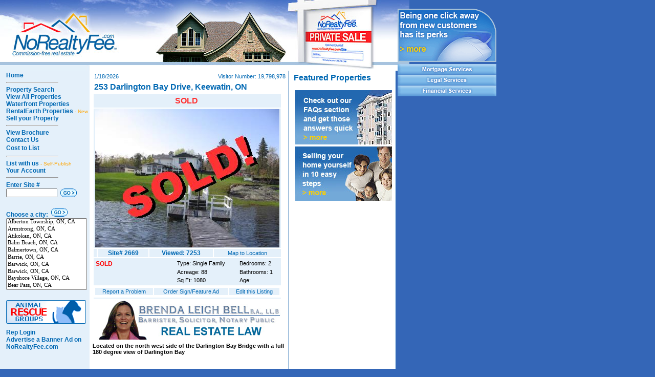

--- FILE ---
content_type: text/html; charset=utf-8
request_url: https://norealtyfee.com/propview.aspx?propid=2669
body_size: 29983
content:

<!DOCTYPE HTML PUBLIC "-//W3C//DTD HTML 4.0 Transitional//EN" >
<HTML>
	<HEAD>
		<title>
			Norealtyfee.com - 253 Darlington Bay Drive, Keewatin, ON
		</title>
		<LINK href="noreal.css" type="text/css" rel="stylesheet">
		<meta content="Microsoft Visual Studio .NET 7.1" name="GENERATOR">
		<meta content="C#" name="CODE_LANGUAGE">
		<meta content="JavaScript" name="vs_defaultClientScript">
		<meta content="http://schemas.microsoft.com/intellisense/ie5" name="vs_targetSchema">
        <script type="text/javascript">var switchTo5x = true;</script>
<script type="text/javascript" src="http://w.sharethis.com/button/buttons.js"></script>
<script type="text/javascript">stLight.options({ publisher: "8c74c802-2b96-4815-acf9-1624f41c8104", doNotHash: false, doNotCopy: false, hashAddressBar: false });</script>

		<script>
		
		
		function reportproblem(id) {
		var w=window.open('propreportproblem.aspx?propid=' + id,'imgwin','width=330,height=420,toolbar=no,menubar=no,location=no,scrollbars=no,resizable=no'); 
		w.focus();
		//return false
		}
		function imgchg(dir) {
			var theform;
			if (window.navigator.appName.toLowerCase().indexOf("microsoft") > -1) {
				theform = document.Form1;
			}
			else {
				theform = document.forms["Form1"];
			}
			
			if (dir > 0) {
				cur++;
			} else {
				cur--;
			}
			if (cur<0) cur=max-1;
			if (cur>max-1) cur=0
			theform.imgMain.src = imgs[cur];
			theform.imgMain.height = height[cur];
			theform.imgMain.style.height = height[cur]; 
			var lnk = document.getElementById("hlViewAllPics2");
			
			lnk.target = target[cur];
			lnk.href = urls[cur];
		
			theform.ddRooms.selectedIndex = cur;
		}
		
		function setpic() {
			var theform;
			if (window.navigator.appName.toLowerCase().indexOf("microsoft") > -1) {
				theform = document.Form1;
			}
			else {
				theform = document.forms["Form1"];
			}
			cur = theform.ddRooms.selectedIndex
			//theform.imgMain.src = imgs[theform.ddRooms.selectedIndex];
			
			theform.imgMain.src = imgs[cur];
			theform.imgMain.height = height[cur];
			theform.imgMain.style.height = height[cur]; 
			var lnk = document.getElementById("hlViewAllPics2");
			
			lnk.target = target[cur];
			lnk.href = urls[cur];

			
		}
	
		</script>
		<script type="text/javascript"> 
/******SCRIPT ADDED BY KEVIN SEP 11 2007*******
* Ultimate Fade-In Slideshow (v1.51): © Dynamic Drive (http://www.dynamicdrive.com)
* This notice MUST stay intact for legal use
* Visit http://www.dynamicdrive.com/ for this script and 100s more.
***********************************************/

		    var fadeimages2 = new Array() //2nd array set example. Remove or add more sets as needed.
		    //SET IMAGE PATHS. Extend or contract array as needed
		    fadeimages2[0] = ["/images/BLB PB Final.jpg", "http://norealtyfee.com/propview.aspx?propid=852", ""]
		    fadeimages2[1] = ["/images/BLB PB Final.jpg", "http://norealtyfee.com/propview.aspx?propid=2378", ""]

		  //  fadeimages2[1] = ["/images/NLCU PB Final REV 1.jpg", "http://norealtyfee.com/propview.aspx?propid=2378", ""]
		    // fadeimages2[3] = ["/app/images/Nestor Falls Marine PB.gif", "http://norealtyfee.com/app/propview.aspx?propid=2746", ""] //Expires Jan 4 2011 image with link syntax
		    // fadeimages2[4] = ["/app/images/Its Just Lunch PB.jpg", "http://norealtyfee.com/app/propview.aspx?propid=2755", ""] //Expires Feb 3,2011 image with link syntax
		    //fadeimages2[5]=["/app/images/National Car PB Demo2.jpg", "http://norealtyfee.com/app/propview.aspx?propid=2474", ""] //Expires May 8 2009 image with link syntax
		    var fadebgcolor = "white"


////NO need to edit beyond here/////////////
 
var fadearray=new Array() //array to cache fadeshow instances
var fadeclear=new Array() //array to cache corresponding clearinterval pointers
 
var dom=(document.getElementById) //modern dom browsers
var iebrowser=document.all
 
function fadeshow(theimages, fadewidth, fadeheight, borderwidth, delay, pause, displayorder){
this.pausecheck=pause
this.mouseovercheck=0
this.delay=delay
this.degree=10 //initial opacity degree (10%)
this.curimageindex=0
this.nextimageindex=1
fadearray[fadearray.length]=this
this.slideshowid=fadearray.length-1
this.canvasbase="canvas"+this.slideshowid
this.curcanvas=this.canvasbase+"_0"
if (typeof displayorder!="undefined")
theimages.sort(function() {return 0.5 - Math.random();}) //thanks to Mike (aka Mwinter) :)
this.theimages=theimages
this.imageborder=parseInt(borderwidth)
this.postimages=new Array() //preload images
for (p=0;p<theimages.length;p++){
this.postimages[p]=new Image()
this.postimages[p].src=theimages[p][0]
}
 
var fadewidth=fadewidth+this.imageborder*2
var fadeheight=fadeheight+this.imageborder*2
 
if (iebrowser&&dom||dom) //if IE5+ or modern browsers (ie: Firefox)
document.write('<div id="master'+this.slideshowid+'" style="position:relative;width:'+fadewidth+'px;height:'+fadeheight+'px;overflow:hidden;"><div id="'+this.canvasbase+'_0" style="position:absolute;width:'+fadewidth+'px;height:'+fadeheight+'px;top:0;left:0;filter:progid:DXImageTransform.Microsoft.alpha(opacity=10);opacity:0.1;-moz-opacity:0.1;-khtml-opacity:0.1;background-color:'+fadebgcolor+'"></div><div id="'+this.canvasbase+'_1" style="position:absolute;width:'+fadewidth+'px;height:'+fadeheight+'px;top:0;left:0;filter:progid:DXImageTransform.Microsoft.alpha(opacity=10);opacity:0.1;-moz-opacity:0.1;-khtml-opacity:0.1;background-color:'+fadebgcolor+'"></div></div>')
else
document.write('<div><img name="defaultslide'+this.slideshowid+'" src="'+this.postimages[0].src+'"></div>')
 
if (iebrowser&&dom||dom) //if IE5+ or modern browsers such as Firefox
this.startit()
else{
this.curimageindex++
setInterval("fadearray["+this.slideshowid+"].rotateimage()", this.delay)
}
}

function fadepic(obj){
if (obj.degree<100){
obj.degree+=10
if (obj.tempobj.filters&&obj.tempobj.filters[0]){
if (typeof obj.tempobj.filters[0].opacity=="number") //if IE6+
obj.tempobj.filters[0].opacity=obj.degree
else //else if IE5.5-
obj.tempobj.style.filter="alpha(opacity="+obj.degree+")"
}
else if (obj.tempobj.style.MozOpacity)
obj.tempobj.style.MozOpacity=obj.degree/101
else if (obj.tempobj.style.KhtmlOpacity)
obj.tempobj.style.KhtmlOpacity=obj.degree/100
else if (obj.tempobj.style.opacity&&!obj.tempobj.filters)
obj.tempobj.style.opacity=obj.degree/101
}
else{
clearInterval(fadeclear[obj.slideshowid])
obj.nextcanvas=(obj.curcanvas==obj.canvasbase+"_0")? obj.canvasbase+"_0" : obj.canvasbase+"_1"
obj.tempobj=iebrowser? iebrowser[obj.nextcanvas] : document.getElementById(obj.nextcanvas)
obj.populateslide(obj.tempobj, obj.nextimageindex)
obj.nextimageindex=(obj.nextimageindex<obj.postimages.length-1)? obj.nextimageindex+1 : 0
setTimeout("fadearray["+obj.slideshowid+"].rotateimage()", obj.delay)
}
}
 
fadeshow.prototype.populateslide=function(picobj, picindex){
var slideHTML=""
if (this.theimages[picindex][1]!="") //if associated link exists for image
slideHTML='<a href="'+this.theimages[picindex][1]+'" target="'+this.theimages[picindex][2]+'">'
slideHTML+='<img src="'+this.postimages[picindex].src+'" border="'+this.imageborder+'px">'
if (this.theimages[picindex][1]!="") //if associated link exists for image
slideHTML+='</a>'
picobj.innerHTML=slideHTML
}
 
 
fadeshow.prototype.rotateimage=function(){
if (this.pausecheck==1) //if pause onMouseover enabled, cache object
var cacheobj=this
if (this.mouseovercheck==1)
setTimeout(function(){cacheobj.rotateimage()}, 100)
else if (iebrowser&&dom||dom){
this.resetit()
var crossobj=this.tempobj=iebrowser? iebrowser[this.curcanvas] : document.getElementById(this.curcanvas)
crossobj.style.zIndex++
fadeclear[this.slideshowid]=setInterval("fadepic(fadearray["+this.slideshowid+"])",50)
this.curcanvas=(this.curcanvas==this.canvasbase+"_0")? this.canvasbase+"_1" : this.canvasbase+"_0"
}
else{
var ns4imgobj=document.images['defaultslide'+this.slideshowid]
ns4imgobj.src=this.postimages[this.curimageindex].src
}
this.curimageindex=(this.curimageindex<this.postimages.length-1)? this.curimageindex+1 : 0
}
 
fadeshow.prototype.resetit=function(){
this.degree=10
var crossobj=iebrowser? iebrowser[this.curcanvas] : document.getElementById(this.curcanvas)
if (crossobj.filters&&crossobj.filters[0]){
if (typeof crossobj.filters[0].opacity=="number") //if IE6+
crossobj.filters(0).opacity=this.degree
else //else if IE5.5-
crossobj.style.filter="alpha(opacity="+this.degree+")"
}
else if (crossobj.style.MozOpacity)
crossobj.style.MozOpacity=this.degree/101
else if (crossobj.style.KhtmlOpacity)
crossobj.style.KhtmlOpacity=this.degree/100
else if (crossobj.style.opacity&&!crossobj.filters)
crossobj.style.opacity=this.degree/101
}
 
 
fadeshow.prototype.startit=function(){
var crossobj=iebrowser? iebrowser[this.curcanvas] : document.getElementById(this.curcanvas)
this.populateslide(crossobj, this.curimageindex)
if (this.pausecheck==1){ //IF SLIDESHOW SHOULD PAUSE ONMOUSEOVER
var cacheobj=this
var crossobjcontainer=iebrowser? iebrowser["master"+this.slideshowid] : document.getElementById("master"+this.slideshowid)
crossobjcontainer.onmouseover=function(){cacheobj.mouseovercheck=1}
crossobjcontainer.onmouseout=function(){cacheobj.mouseovercheck=0}
}
this.rotateimage()
}

		</script>
		<!-- End of Script added by Kevin Sep 11, 2007 -->
	</HEAD>
	<body class="body" leftMargin="0" topMargin="0" MARGINHEIGHT="0" MARGINWIDTH="0">
		<form method="post" action="./propview.aspx?propid=2669" id="Form1">
<div class="aspNetHidden">
<input type="hidden" name="__VIEWSTATE" id="__VIEWSTATE" value="/[base64]/[base64]" />
</div>

<div class="aspNetHidden">

	<input type="hidden" name="__VIEWSTATEGENERATOR" id="__VIEWSTATEGENERATOR" value="F6DC2A61" />
	<input type="hidden" name="__EVENTVALIDATION" id="__EVENTVALIDATION" value="/wEdAAUzrrPerhGDapTa8Rd4OG+L0Ww/MjNFNkpyF+kxpIRBJtLYiwE1xKoPwbDu2tHgUH1sh6yXddERaK9+BX7CePxDqoGsCF+n3LDyK/c4xJ0PRUf3zWjc+P8jN1kcV8GDqHsRA9Dm" />
</div>
			<table height="100%" cellSpacing="0" cellPadding="0">
				<tr>
					<td>
						<table class="maintable" height="100%" cellSpacing="0" cellPadding="0" width="770" border="0">
							<tr height="138">
								<td vAlign="top" colSpan="7"><IMG height="138" src="Images/Banner.jpg" width="800"></td>
							</tr>
							<TR>
								<TD class="paleblue" vAlign="top" width="175"></TD>
								<TD></TD>
								<TD vAlign="top" align="left" width="370"></TD>
								<TD></TD>
								<TD bgColor="#a6c3df"></TD>
								<TD></TD>
								<TD vAlign="top" width="250"></TD>
							</TR>
							<tr>
								<td class="paleblue" vAlign="top" width="175">
									<!-- Side Column -->
<script src="js_citylist.js" type="text/javascript"></script>
<table cellSpacing="0" cellPadding="0" width="175" border="0">
	<TBODY>
		<tr>
			<td class="side"><A class="side" href="propmain.aspx">Home</A></td>
		</tr>
		<tr>
			<td class="side">
				<hr align="left" class="hr">
			</td>
		</tr>
		<tr>
			<td class="side"><A class="side" href="propsearch.aspx?simple=y&amp;go=y">Property 
					Search</A></td>
		</tr>
		<tr>
			<td class="side" noWrap><A class="side" href="propviewall.aspx">View All Properties</A></td>
		</tr>
		<tr>
			<td class="side"><A class="side" href="propsearch.aspx?waterfront=1">Waterfront 
					Properties</A></td>
		</tr>
		<tr>
			<td class="side"><A class="side" href="http://www.rentalearth.com/" target="_blank">RentalEarth 
					Properties <font style="FONT-WEIGHT:normal;FONT-SIZE:10px;COLOR:orange">- New</font></A></td>
		</tr>
		<tr>
			<td class="side"><A class="side" href="listwithus.aspx">Sell your Property</A></td>
		</tr>
		<tr>
			<td class="side">
				<hr align="left" class="hr">
			</td>
		</tr>
		<tr>
			<td class="side"><A class="side" href="/main_files/norealty.pdf" target="_blank">View 
					Brochure</A></td>
		</tr>
		<tr>
			<td class="side"><A class="side" href="/main_files/ContactUs.htm" target="_blank">Contact 
					Us</A></td>
		</tr>
	
		<tr>
			<td class="side" style="HEIGHT: 18px"><A class="side" href="propview.aspx?propid=958">Cost 
					to List</A></td>
		</tr>
		<tr>
			<td class="side">
				<hr align="left" class="hr">
			</td>
		</tr>
		<tr>
			<td class="side"><A class="side" href="listwithus.aspx" title="List with us and be online and advertising on NoRealtyFee.com in minutes.">List 
					with us <font style="FONT-WEIGHT:normal;FONT-SIZE:10px;COLOR:orange">- Self-Publish</font></A></td>
		</tr>
	<tr>
			<td class="side"><A class="side" href="listwithusmain.aspx">Your Account</A></td>
		</tr> 
		<!-- was used as bypass due to sql injection account july 9 , 2008 redirected to tempoffline page below	<tr>
			<td class="side"><A class="side" href="tempoffline.htm">Your Account</A></td>
		</tr>-->
		<tr>
			<td class="side">
				<hr align="left" class="hr">
			</td>
		</tr>
		<tr>
			<td class="side" vAlign="middle">Enter Site #</td>
		</tr>
		<tr>
			<td class="side" vAlign="middle"><input name="SideFrame21:txtSite" type="text" id="SideFrame21_txtSite" class="sitego" onfocus="sitedogo(true)" onblur="sitedogo(false)" />
				&nbsp;<input type="image" name="SideFrame21:btnSiteGo" id="SideFrame21_btnSiteGo" src="Images/GOButton.gif" alt="Go to selected site#" /></td>
		</tr>
		<tr>
			<td>&nbsp;
			</td>
		</tr>
		<tr>
			<td class="side">Choose a city:&nbsp; <img onclick="cityclick();" src="images/gobutton.gif" alt="Go to selected city">
			</td>
		</tr>
		<TR>
			<TD class="side"></TD>
		</TR>
		<tr>
			<td class="side">
				<script src="js_citylist.aspx" type="text/javascript"></script>
			</td>
		</tr>

        <tr>
            <td class="side"  style="padding-top:10px;"> 
                <a href="http://www.accuweather.com/en/ca/thunder-bay/p7b/weather-forecast/49563" class="aw-widget-legal">
<!--
By accessing and/or using this code snippet, you agree to AccuWeather’s terms and conditions (in English) which can be found at http://www.accuweather.com/en/free-weather-widgets/terms and AccuWeather’s Privacy Statement (in English) which can be found at http://www.accuweather.com/en/privacy.
-->
</a><div id="awcc1452451836111" class="aw-widget-current"  data-locationkey="" data-unit="c" data-language="en-us" data-useip="true" data-uid="awcc1452451836111"></div><script type="text/javascript" src="http://oap.accuweather.com/launch.js"></script>

            </td>
        </tr>

     
        
		
		<!-- End WeatherLink Flash Fragment -->
		<!-- Begin WeatherLink Flash Fragment -->
		<!-- End WeatherLink Flash Fragment -->
		<TR>
			<TD class="side" vAlign="middle" style="padding-top:10px;"> <A href="propviewsd.aspx?propid=2373"><IMG height="46" src="Images/norealty_logo_2.gif" width="156
			" border="0" align="middle"></A></TD>
		</TR>
	<!--	removed due to sql attack July 9,2008<tr>
			<td class="side" valign="bottom"><A class="side" href="/oldsite/mainmenu.asp">Rep Login</A></td>
		</tr> -->
		<tr>
			<td class="side" valign="bottom" style="padding-top:10px;"><A class="side" href="tempoffline.htm">Rep Login</A></td>
		</tr><tr>
			<td colspan="2" align=center >
<script type="text/javascript"><!-- 
google_ad_client = "pub-0875554912847885"; 
google_ad_width = 160; 
google_ad_height = 600; 
google_ad_format = "160x600_as"; 
google_ad_type = "text"; 
google_ad_channel = ""; 
//--></script>
				<script type="text/javascript" src="http://pagead2.googlesyndication.com/pagead/show_ads.js"> 
				</script>
			</td>

	<tr>
		<tr>

			<td class="side"><A class="side" href="propview.aspx?propid=981">Advertise a Banner Ad 
					on NoRealtyFee.com </A>
			</td>

</tr>

</tr>
	</TBODY>
</table>
<script>
function notAvail() {
	alert("Sorry, this function is not available at this time.");
	return false;
}
		function sitedogo(val) {
			var theform;
			if (window.navigator.appName.toLowerCase().indexOf("microsoft") > -1) {
				theform = document.Form1;
			} else {
				theform = document.forms["Form1"];
			}
			if (val)
				theform.sitego.value = "TRUE";
			else 
				theform.sitego.value = "FALSE";
		}
</script>
<INPUT id="sitego" type="hidden" name="sitego">

									<!-- Side Column --></td>
								<td><IMG src="Images/spacer.gif" width="6"></td>
								<td vAlign="top" align="left" width="370">
<table width="380" border="0" id="Table1">
	<tr>
		<td class="sm-txt">
		<script language=javascript>
		 var d = new Date();
		 document.writeln(d.toLocaleDateString());
		 
		</script>
		</td>
		<td class="sm-txt" align="right">Visitor Number:
			<span id="DateVisitors1_lblCount">19,798,978</span></td>
	</tr>
</table>

									<table width="370" border="0">
										<tr>
											<td>
												<p class="midlrg"><span id="lblAddress">253 Darlington Bay Drive, Keewatin, ON</span></p>
											</td>
										</tr>
									</table>
									<table width="370" border="0">
										<TBODY>
											<tr>
												<td class="pview" colSpan="4">
													<table width="100%" border="0">
														<TBODY>
															<tr>
																<td vAlign="middle" align="left" width="33%"></td>
																<td vAlign="middle" align="center" width="33%"><span id="lblSold"><span class=new>SOLD</span></span></td>
																<td vAlign="middle" align="right" width="34%">&nbsp;
																	</td>
															</tr>

                                                         
														</TBODY>
													</table>
												</td>
											</tr>
											<tr>
												<td class="pview" align="center" colSpan="4"><a id="hlViewAllPics2" target="_self"><img id="imgMain" src="r.aspx?w=360&amp;h=270&amp;p=2669/IMG_0794.JPG&amp;s=1&amp;i=2669" style="height:270px;width:360px;" /></a></td>
											</tr>
											<tr>
												<td class="pview" align="center" width="25%"></td>
												<td class="pview" align="center" width="25%"><span id="lblSiteNo">Site# 2669</span></td>
												<td class="pview" align="center" width="25%"><span id="lblVisitors">Viewed: 7253</span></td>
												<td class="pview" align="center"><a id="hlMapToLoc" class="sm-lnk" href="http://maps.google.com/maps?q=253 Darlington Bay Drive,Keewatin,ON,CA" target="_blank">Map to Location</a></td>
											</tr>
											<tr>
												<td class="pview" colSpan="4">
													<table width="100%">
														<tr class="sm-addr">
															<td class="pview" style="WIDTH: 155px; HEIGHT: 13px" width="155" rowSpan="2"><span id="lblPhone" class="red">SOLD</span></td>
															<td style="WIDTH: 118px; HEIGHT: 15px" colSpan="1" rowSpan="1"><span id="lblType">Type: Single Family</span></td>
															<TD style="HEIGHT: 15px"><span id="lblBedrooms">Bedrooms: 2</span></TD>
														<tr class="sm-addr">
															<td style="WIDTH: 118px; HEIGHT: 1px"><span id="lblAcreage">Acreage: 88</span></td>
															<td style="HEIGHT: 1px"><span id="lblBathrooms">Bathrooms: 1</span></td>
														<tr class="sm-addr">
															<td style="WIDTH: 155px"></td>
															<TD style="WIDTH: 118px"><span id="lblSqFt">Sq Ft: 1080</span></TD>
															<TD><span id="lblAge">Age:</span></TD>
														</tr>
													</table>
												</td>
											</tr>
											<tr>
                                                <td colspan="4">
                                                    <table width="100%">
                                                        <tr>
                                                            <td class="pview" align="center"><a id="hlReportProblem" href="javascript:reportproblem(2669)">Report a Problem</a></td>
                                                            <td class="pview" align="center"><a id="hlFeatured" href="/listwithuscheckout.aspx?propid=2669&amp;makeFeatured=true">Order Sign/Feature Ad</a></td>
												            <td class="pview" align="center"><a id="hlEditSite" href="listwithuslogin.aspx">Edit this Listing</a></td>
                                                        </tr>
                                                    </table>
                                                </td>
												
								</td>
                                   <tr>
                                                                <td class="pview" align="center" colSpan="4">
                                                                    <span class='st_sharethis_large' displayText='ShareThis'></span>
<span class='st_facebook_large' displayText='Facebook'></span>
<span class='st_twitter_large' displayText='Tweet'></span>
<span class='st_linkedin_large' displayText='LinkedIn'></span>
<span class='st_pinterest_large' displayText='Pinterest'></span>
<span class='st_email_large' displayText='Email'></span>
                                                                </td>
                                                            </tr>
							</tr>
						</table>
						<!--Added by Kevin Sep 11 2007  --><div id="BannerAd" style="text-align:justify;">
	
							<SCRIPT type="text/javascript">
									//new fadeshow(IMAGES_ARRAY_NAME, slideshow_width, slideshow_height, borderwidth, delay, pause (0=no, 1=yes), optionalRandomOrder)
									new fadeshow(fadeimages2, 373, 78, 0, 4000, 1, "R")
							</SCRIPT>
						
</div>
						<!--	<P class="sm-descb">
						<P class="sm-descb">&nbsp;</P>-->
						<P class="sm-descb"><span id="lblDesc">Located on the north west side of the Darlington Bay Bridge with a full 180 degree view of Darlington Bay
</span></P>
						<p class="sm-desc"></p>
						<P class="sm-desc">&nbsp;</P>
						<P class="sm-desc"></P>
						<P class="sm-desc"></P>
					</td>
					<td><IMG src="Images/spacer.gif" width="2"></td>
					<td bgColor="#a6c3df"><IMG src="Images/spacer.gif" width="2"></td>
					<td><IMG src="Images/spacer.gif" width="6"></td>
					<td vAlign="top" width="250">
<table width="180" id="Table1">
	<tr>
		<td>
			<p class="featured">
				Featured Properties</p>
		</td>
	</tr>
	<tr>
		<td height="6"><img id="RightSideControls1_Image2" src="Images/spacer.gif" /></td>
	</tr>
	<tr>
		<td>
			<table><tr><td><input type="image" name="RightSideControls1:FAQ" id="RightSideControls1_FAQ" src="Images/SideCards/SellFAQs.jpg" /></td></tr><tr><td><input type="image" name="RightSideControls1:TenSteps" id="RightSideControls1_TenSteps" src="Images/SideCards/Sell10Steps.jpg" /></td></tr></table>
		</td>
	</tr>
	<tr>
		<td height="6"><img id="RightSideControls1_Image1" src="Images/spacer.gif" /></td>
	</tr>
</table>
<script language="javascript">
<!--
function oWin(img) {
var win = window.open(img,'imgwin','width=300,height=200,toolbar=no,menubar=no,location=no'); 
win.focus();
return false;
}
//-->
</script>
</td>
				</tr>
			</table>
			</TD>
			<td vAlign="top">
<table id="Table1" width="180">
	<TBODY>
		<tr>
			<td height="12"><img id="RealRightSideControls1_Image2" src="Images/spacer.gif" /></td>
		</tr>
		<tr>
			<td width="193" colSpan="1" noWrap>
				<script type="text/javascript">

/***********************************************
* Translucent Slideshow script- © Dynamic Drive DHTML code library (www.dynamicdrive.com)
* This notice MUST stay intact for legal use
* Visit Dynamic Drive at http://www.dynamicdrive.com/ for full source code
***********************************************/

var trans_width='193px' //slideshow width
var trans_height='104px' //slideshow height
var pause=10000 //SET PAUSE BETWEEN SLIDE (3000=3 seconds)
var degree=15 //animation speed. Greater is faster.

var slideshowcontent=new Array()
//Define slideshow contents: [image URL, OPTIONAL LINK, OPTIONAL LINK TARGET]
slideshowcontent[0]=["/Images/NRFHeadAd-Perk.gif", "http://norealtyfee.com/propview.aspx?propid=981", ""]
slideshowcontent[1]=["/Images/NRFHeadAd-Discov.gif", "http://norealtyfee.com/propview.aspx?propid=981", ""]
slideshowcontent[2]=["/Images/NRF-Be-Seen-Ad.gif", "http://norealtyfee.com/propview.aspx?propid=981", ""]


////NO need to edit beyond here/////////////

var bgcolor='white'

var imageholder=new Array()
for (i=0;i<slideshowcontent.length;i++){
imageholder[i]=new Image()
imageholder[i].src=slideshowcontent[i][0]
}

var ie4=document.all
var dom=document.getElementById&&navigator.userAgent.indexOf("Opera")==-1

if (ie4||dom)
document.write('<div style="position:relative;width:'+trans_width+';height:'+trans_height+';overflow:hidden"><div id="canvas0" style="position:absolute;background-color:'+bgcolor+';width:'+trans_width+';height:'+trans_height+';left:-'+trans_width+';filter:alpha(opacity=20);-moz-opacity:0.2;"></div><div id="canvas1" style="position:absolute;background-color:'+bgcolor+';width:'+trans_width+';height:'+trans_height+';left:-'+trans_width+';filter:alpha(opacity=20);-moz-opacity:0.2;"></div></div>')
else if (document.layers){
document.write('<ilayer id=tickernsmain visibility=hide width='+trans_width+' height='+trans_height+' bgColor='+bgcolor+'><layer id=tickernssub width='+trans_width+' height='+trans_height+' left=0 top=0>'+'<img src="'+slideshowcontent[0][0]+'"></layer></ilayer>')
}

var curpos=trans_width*(-1)
var curcanvas="canvas0"
var curindex=0
var nextindex=1

function getslidehtml(theslide){
var slidehtml=""
if (theslide[1]!="")
slidehtml='<a href="'+theslide[1]+'" target="'+theslide[2]+'">'
slidehtml+='<img src="'+theslide[0]+'" border="0">'
if (theslide[1]!="")
slidehtml+='</a>'
return slidehtml
}

function moveslide(){
if (curpos<0){
curpos=Math.min(curpos+degree,0)
tempobj.style.left=curpos+"px"
}
else{
clearInterval(dropslide)
if (crossobj.filters)
crossobj.filters.alpha.opacity=100
else if (crossobj.style.MozOpacity)
crossobj.style.MozOpacity=1
nextcanvas=(curcanvas=="canvas0")? "canvas0" : "canvas1"
tempobj=ie4? eval("document.all."+nextcanvas) : document.getElementById(nextcanvas)
tempobj.innerHTML=getslidehtml(slideshowcontent[curindex])
nextindex=(nextindex<slideshowcontent.length-1)? nextindex+1 : 0
setTimeout("rotateslide()",pause)
}
}

function rotateslide(){
if (ie4||dom){
resetit(curcanvas)
crossobj=tempobj=ie4? eval("document.all."+curcanvas) : document.getElementById(curcanvas)
crossobj.style.zIndex++
if (crossobj.filters)
document.all.canvas0.filters.alpha.opacity=document.all.canvas1.filters.alpha.opacity=20
else if (crossobj.style.MozOpacity)
document.getElementById("canvas0").style.MozOpacity=document.getElementById("canvas1").style.MozOpacity=0.2
var temp='setInterval("moveslide()",50)'
dropslide=eval(temp)
curcanvas=(curcanvas=="canvas0")? "canvas1" : "canvas0"
}
else if (document.layers){
crossobj.document.write(getslidehtml(slideshowcontent[curindex]))
crossobj.document.close()
}
curindex=(curindex<slideshowcontent.length-1)? curindex+1 : 0
}

function jumptoslide(which){
curindex=which
rotateslide()
}

function resetit(what){
curpos=parseInt(trans_width)*(-1)
var crossobj=ie4? eval("document.all."+what) : document.getElementById(what)
crossobj.style.left=curpos+"px"
}

function startit(){
crossobj=ie4? eval("document.all."+curcanvas) : dom? document.getElementById(curcanvas) : document.tickernsmain.document.tickernssub
if (ie4||dom){
crossobj.innerHTML=getslidehtml(slideshowcontent[curindex])
rotateslide()
}
else{
document.tickernsmain.visibility='show'
curindex++
setInterval("rotateslide()",pause)
}
}

if (window.addEventListener)
window.addEventListener("load", startit, false)
else if (window.attachEvent)
window.attachEvent("onload", startit)
else if (ie4||dom||document.layers)
window.onload=startit
				</script>
			</td>
		</tr>
		<tr>
			<td>
				<P><a id="RealRightSideControls1_HyperLink2a" href="propviewsd.aspx?propid=963"><img src="Images/Mortgage-Button.gif" alt="HyperLink" /></a>
					<a id="RealRightSideControls1_Hyperlink1a" href="propviewsd.aspx?propid=965"><img src="Images/Legal-Button.gif" alt="HyperLink" /></a>
					<a id="RealRightSideControls1_Hyperlink3a" href="propviewsd.aspx?propid=966"><img src="Images/Financial-Button.gif" alt="HyperLink" /></a>
					</P>
			</td>
		</tr>
	</TBODY>
</table>
<script language="javascript">
<!--
function oWin(img) {
var win = window.open(img,'imgwin','width=300,height=200,toolbar=no,menubar=no,location=no'); 
win.focus();
return false;
}
//--></script>
<P></P>
</TD></TR></TBODY></TABLE>
</td>
			</TR></TBODY></TABLE></form>
	</body>
</HTML>


--- FILE ---
content_type: text/html; charset=utf-8
request_url: https://norealtyfee.com/r.aspx?w=360&h=270&p=2669/IMG_0794.JPG&s=1&i=2669
body_size: 20385
content:
���� JFIF  ` `  �� C 		
 $.' ",#(7),01444'9=82<.342�� C			2!!22222222222222222222222222222222222222222222222222�� h" ��           	
�� �   } !1AQa"q2���#B��R��$3br�	
%&'()*456789:CDEFGHIJSTUVWXYZcdefghijstuvwxyz���������������������������������������������������������������������������        	
�� �  w !1AQaq"2�B����	#3R�br�
$4�%�&'()*56789:CDEFGHIJSTUVWXYZcdefghijstuvwxyz��������������������������������������������������������������������������   ? �@����)j�%!6�b�IJ��)�i�SLDx�⤤"��#"�EJE7W���JԤS4ɱZiZ��*����JԤS�LV"+M+R�HGI��%i�jr)�U&KD%i�jb)�U�+����LE4���BV�eJE&*�"�ҵ1�)�+��+R�M"��"+I���7W-�ԅ}�B)1N�DV���K�i�""��j\RLJ��H��E����J��iZ`Td��Y=��-D�@1�EYd��=C����|�D��RPi)Ԕ�!))ԕ@0�mIM"���R�<�mQ$f�!�U��B)���b""�jZi�&M��0�R�M"�1L"�"�ERb!"�ELE4�������HER&�X�"�4�SLDDSH�1I�5I����U\DDRb�"��"")1R�M�U�����S��M�I�LS��qM"����j�- U+EL�E0=#b�+��DJLS��⒝�J m&)أ�f(�:���a��"�E%4�b2)������b<{SqRb�E4ɰ�=���qI�����=�R)�U&+M�LE4���DG�4�j��n*�"=��{T���T����M"�"�E;�b,SH�J�qUqX��{T�Sv�\Dd{SH�H�"�����Rb��w��I�j������I��w=���H���DE4�JE&)�
�R���;�(���
LR�@	IN��E>��J e%KL"�IN"�hC��>�W���O�!I�a���O�"�Dx�"�M"�#��RRT��L�HE&*�&�X�"��HV��DE4ԤSH�LDdSH�J�H��X��i�ֱm�����R����\o��Y�^j�k2I�]�#�����.��I���s�)��h��㸅��*�F��i�V�$a�j^,�첐���|��V�{g�j�|S6���5����+n�G��i��	�#5�^6'3�[�5kw>�,�3�kW�2j�[}��G�?��X�ȳjV�Mw�m�A�vظ@I?7�9�kX�����iK�5$U	 ��� �\�=���>�^*𽞪�λ.#\~�Q�d�g�	�ҧ�z8LW����Y�����==:8��K�n+��Dp��p$���U�2�T�<�����*V��[��@=q�qY��-���A#)�<�������� (�}۝^)�)+[�FW4S�p;j(��3�
(��
(��
LR�@	IN��E&*JLPx�����p�LS�IN�E7&)��LV#4�����:�Url3�T�ڮ�ʿ!�����խ�Ǔs�A���"��+2��h��$�� v�,�DU]�'��.+
E&*B)����FE7&�B*�+Q���vUQԓ�Q�������!S���:��:W����F����r��@8��A�9�+*��t�&w`��V/�QӾ��� "/٬Z���u$v�x\�;c ��Ҹ;g����;���Dx�GON�������bU~�'�I^mL�����xU(����H���i�J%^UDY� 8 p;zqWH���/���cw-���d��@8 ���d�i�R�C���0	t�$��_2�C�.qӜ��ۇ�¯��g����K�E�C�U�S��Ɨ��ǩF>hq����؞������hCo{h�F��m<a���I��kʵ�$�ګ��f���3c%O�=#�<ʅ��c���8g0��I�c������s\�:��wj���y@aʎ}��|�<�cP��	u���N*�fS�G8��m:�K���x�����H�|��ʠ�gc��z���,�Ga�V^���O��Q����U59��ZY7�5�qJ��y�����k�n|5�3���43}�%,P�9E�v������v���)���G$�Yy1�������+H����	w-l�*u��~��V���.���.�v���z�+��W;uN��cܡ�f�%P�]C �T��"��Ɇ�͝��]��*g�D���8=(��Zwe���Wg��vf
���h��Ā�$��֊�J����Ρy{�F��#���1� >����0Q���j������\ȑ���s(Q��������^�i�D�1��L�J� ��>�{�^C���Q��ڽ�E����Q�����:�[��I;P�ӯ�*n�cv�#8�q���u;���E��R2I<s�զ����.���.z��׊/a��7��湨�]���IaO$u �?_үͩD2��b' ���_�
I�f�2I%��}Mf�Z���Y5��
T!`�w3�+��7�nu�5�E b�ӂ=)��$�^���+9��O/�k��2���M��J��d��|˨k����&P��a����W��oW��t�i�b�l���8��� �}�Ҹ�#"����E��Yt����q��=���� �m{qo��u,�4��H�UI�Y攤���
��9�m�z��]:#��p#��6X1 �����W:��u9�k��CՃ�����U�c�S���l��At��_��J�ic��敶ƃst�/qrg��i������� ��Ӌ��G9�� ƚ@t7� ��2�Kx�IڱJ��c'9�#�"�C[�}2�Y�by���=���+ˤCo����}�*��?�k6�R�<���m,Q������ ��
S�q�d��n�D�W>b�,p<��� ��Kӯ#x�y�r�Z�?��k�����=�vs�2�	�MV�̻��O����Yb��av{���t�`�[�P����Îx8?��$�Ơ���6�9e g��Wzے���֝��4ҥ���2���?
٫����w"X�Xmc���RAsГ�}�[�n�zׇ�x�TDU��u�A��@~�����o_�<��#>:7�z�!X��	HٕʂB.2��$�לj���V�N�[e�ĮC���z�}ks-��m��=�K���[8�:W�x�O���S=���?�U�Q������qҹq��^��w���kb:��_m7V��  ��k��Y�ydo��ŉ���tVG�l�/t+��d�&Q�,lG� 9S�����⹥fϼ�'J��#{-���3Nb�W�#�@w0��*2G5��e��d��I�u��z���zח�6z��K�]B�;r˞y������!��֐�����#��S��:�Oj�x8����8q=OiyAr�?~߁�T��_��k8�r�S����:�|S�p��m˞�}EI\-8�4}le
��ޙ����W~��"���n�$�G`�e,xpI�C�X�I�7�x�EƘȣ�",�$�q�r{�=��_i���ԑX�gʓ ���}0x��^�����V񶩩y������hHK��$��׹B��K�}O�q�y����v�����fmp�,O�i~�� ��#�^:����-W�0�ZɼK�&>i�Pd�w�#$��}sǄk~���\���۽���y2�]�&NU	��r3���Е	�I�~g���
Y��ы��N�|/͞��Z]s��ۓγ_�J��1�/^���H�$��/���[+vf�#��E�;�' 'ָ_�>�q����\��ɼ��Lq� ��$��N:�����imᴾ�Vk{�Vh9�ʤy����Ӫ�M4ϊ�Bt+:sVh�R� �M+7�[��s�_�e�ď弒��mW��q��y�^�Ժ��ܬ�\~^���~��3ð����w(� �����?0#��#k�6vz������3$��8m�#������s��O��X�Џo~Վnd�����@$�1�V��a�C��������ZFJ���yf� D��מh�cM�M>T���D��p���(���V��7}��Pփ������;�Ŷ����:������Q-�í�1�����޼V����rnʾ8���G�m.%h�� y�n99��&��՝������!3nY% n��O�9�u=_풳	���8�#ָ�{4���999��y�4����9�wQ��tQkm��3�AP0H�EJ��>�a�@
y���B6�+�r�������̑�<�1��{*���-Xݼ�܊�a�0?��G��9�%�����{ƙ[r>�r:����v$�;q���5�7GA�j�=�d��,L��A�}��żh#H
����߯ן�t@�!��=������$�<U���'�]�_�$���6��1�㧧�>�{��p�+��qh�@0s��	��c�� 1��m珥t�U��څ�
Ǟ23�� v�j��h��v�s��6��9����s�׾j$l�9
���>��4��ot��iX����H5Y��ݲn谨?^��C��OV
I^�Z�n�-���(f"�P����^��~'5��� ˹f�		�9|�їY�r.%��bV
�zpEuӊ�I�&��� b�c��o�[�5��˾���#!�`����k�=Z��i��ɒ�����#�ȫ��$�,*�nRN2o�JԌ����/-�R.�e�.�I��2kf;���!�GPx#���$�m���R8�m>@v���sX��bO��W{�鶷���e�G�0籮^;x�9D ��5�0�����e�=l}��V���7��i�٭����4�%Tgn<�t�Zf�?q*��v�E�H`}�'�:��~ ��{,�\����y	��ː���y$�K
��������'��a(;���� ��#�5�c�M��n|�, 8�3\F�����@���B�y�F=?��w��"�O��f�%	�+�����������λyU�=N��^(�;y��yY��IH%�Y�88���X�"֭���H 2�V�����q�z���8��t��3/rY��t��'�2��B���� ׮J��\Yۇ��ԍXn��
*YD�cvYx<�}O^4����ӨV�zQ�������<R�m��������ҵ@1���;s�}� �Z����� ���d��C�: �8�\��u�[�/.֏�OQ� �� 
�hO�	�G���긩%��U���;]�).��J	�nA��U�\���jѸPV0ۜz`��Eu�ŊIT����)�.������~�����.�3��r�p�@�;���[k.;{����FN8���c���Fڦ@q�Xm��>�i|Ej�`H�d��]&�Y��E��;��>��T�7����I��f�1��6��S��Eq���3ٛ�y�m۵�䓓����5��^>��Mt�,�'�߷ u9�a��Yb�yV�:2,΅+�Y��� ��1��-4�hM,j�[S�J����>�k��ϣ=����Z5��Q����Ol��l����\�$[g�6D�3���Jѱ�Ǝ���IpP�B�{�y��I:P���|]^#��Mimz�Ł�h�k��ON��ˆ�]
���TW���9n������a���*A<p­ly�Q�H��Id+(R���	j��C��K<�F|�8�:�$��b��<{��&n��=�M%���p��@�*�/� ��;tj�j�Kcp��m� ��~�V�M���HڊW��,`nP�.�ۓҴ���F���O�\��G�<z=� ��7��Q��m�@�r��H
�>l����nr@�� �ո�{��<х'$-M��~FF8��&��b�F��O8���O�Y�ڲH�+���i������ �4.��^�(�ǭ?��]C��M��{;�^xnx�o�xz�Q�b��Ÿ�bFϥc��v�e<��ַ��O�>�+U�2�1��5/J�1���	��5�Y��o�ͺ�5Ua#������zd:�_%��.|��7S���Y������4�k�|�3���`v�zw������pn=Etkض�Lq��g�
�����*w�K���T`Ji��Ɫ�v�q���\���X�6ڧi^�8�S!�垏�jå��/�țilg$�=�ҺRM�W;�y`���U���rg��"��)��u�b�0��Ï��O�4mSIC*[y��y�8 �{��P���e{�K�ZX��f���Іr�<�QZ�LVH
��� R+C[�"�S�:M�s}���R;b�-um2mR�5Қ4�+�8 �1���Zis]�q!��yEF�n^E.t��.�Rj���c��%֩u�4��I3����`�s޹��]�M<�K����U��=:q�t��u�ެ��$�"�"�FW��1��'2��>n7���:w�'�������ԍݣ�� �3�ӿ�W�U�#4���r>o�?:���ZKɦ]��	6c���Y���P��F�$r	�䃞rzW;�&��H��y%��2�N���O� Z�x�svZc2L^<�I��t�����V�V}�o1	`���˃��5H*��I`ːa�#8>������X�rO����F>c�F=�¶�5��<�mq<���e���g�F2*p��;�T1>�[OO�O�:Z�<}����REb�*L~S�	����uvu�W�sZ�3�T�2=�{����S䚑�x�*�a�K�޽
>��֏kk�$�xǗ%�;�0	�NH�O�j���$�ϐ�1yN����������,����M�x�yXe������]ևui�I,J�'x=����{~�)$���򃄚��j�,a0O���U���t��V��s���ro���	xdC��H�:�9u*�5�QoFR�GYd_��c>��B�q��*��g������{��#�ޏ�O��ǯ�\8�V����7�RR�Ku����.�o૴�f�I6bF�b�ex�@��=x�sEsӫ*w��{��g/�W�^����2� \�q��Z�P]�[X@g��!�wc��g���W���Y��m1|��W�;�qʏ���y�i��8�._O��m�������ۥ�K�#f�L����z�����L�6�|S �p���[�=���Ց�x]�D�ԏ�j	���I1��^���5����;k&�#��YB�?A^� �Ǖ��[Uךߧdi�M��Z�۔.��U9��k"[���I�i ����V�4���*��'�B;��玣��U�,F	�x��I%A�oƢT�w��bI�R�Ė�娏�
x�8�1T䕥��U�9��]{�&x�]�����~�׊��na�@
b�KT���B�~q��g�OoƏ�1��=rTc ��j���ˏ�� ҙLۚ1 ^9�r?:�{ʬV�q-�D&x���?�h�g]��i�#��� ?�Ib"��P1�������|�A�����#8�O[S�ݲ7��[�� :*ڳ-�;㠢���L�'��NY��s\�\Hɗ2g�S�Wݟ�g�Ey�V9��08!�E�?
���*��iV�`q�p=���`:����)(<dVw��g���N7΃>l��&�tm���������c�����F��	�I��o��td����ǂ)�Z,�RD�`�x�˨#�~F�[����}�}���H��Ҙ��`�98�� �F|)�g�[s� MMh�b$�ޢ���bӞ��Lz�G�4��ۖ�L���դ��ؾ�� �*m��y�K���.u�`�);!�om�v�!�V0?�?�>�&�k�GI#*"�Y�� ;�j��yf[OE+{�_��u�Z���-V�ʱ�h!,Q�p�z��'=:����W6��wZ����v�dt8bx=F�s]���ٞmn&�
�����ܿᎾ��F�Ȫ���VƜ��vr62O����{�lM,U%V��ՙ��)u����&].�M�n�!Hw=��z��q�yi-���w6���2����`�n��&��Mh�C��l��C����5��SkK��e�	tV\�G��z獾��%�i�u[�����b�+FZ�'����QO~y��>�.�,^5V�}z����Im��g�# 9_rq�}�nE�jx6;�`�6إ��� I�Bx8��mJ�=OM��C��p�OP�T4OE�Z<&w����8�����A]J�]4��<�"����Ҳ��m�}|����h����Q�18�Ǝ?�PjJ+���pyiMs��o���r�%�-�I#�t���B�# �OO�Ԏ:�Z�l����ڢ,s*�e\ndq��;�W�g��)n�[�X4i��H� �ۓQ�UY�%�%#t�.:�<�����ں\�̺n|�9,�2��l��e���t�ڕ�����!S�Kt�'��\f�㛫���n�� +�����r;�=���4k]j��3 +�^��}FG>����=7H�m��FV�ۧ�j�n�cy+���o�k�ZK�yo�� ��y����}Ro>�F�8�3ov�3�8�����i�P�6��� �����ێ�����h�1�e9�jK���)7s($1�eU @F�9��/�u�¦/m���9��ZRZ��%XU;�4lڤ|����>�{j���Z^J�\�o+��C��0 �OOz�u᛫ƔyWJ��, fa�۽]���ҡ�;kH\�]�x����՟�K�8���B��&��V-|Z�vsW�!�ฒU�(��䐠� ��֪6���?��37�����ֺ��5���� �-���J�C�,|��c����U�*�R�t1_i�ª�##�*��D��R_��E��0S� ��°��� 9�ɸが犆�H�2)�0+�8�Y��}��Y���) �w��09���F�\�m���`�@cmEd�rE�UQ�π��Q�=�f���q I�T��{Kh˂��3�����W&�H�4W-9"�|���f--� �R���Ag�:�]��++��Yđ���A4�s3���A���9��)-�����W�8 ��EVI��/��"�G5�p}CR[�HB�;�f��d�b�����H�J�FW���K�����r������9���(Drv`�I�Ғ<���� Z/�څ
��*t�����ٷ�?��b+y�rcU��?ɫ�[Gn�A�v=MKY�]��x�͉����� �� a���� �V�g�ڳ��v،����+f������h�ܩ�7� :�=��=��k�Ո�4��d�_������ǡ��U�<�ڸXu��uci�Ӄ�$m��:`��� q��mkq�G(p��ҭ7��XH�8�joi/=���Tu��j��'��j��vw?O�x8�<��,��r�S�t2�e�OA��A�+���J�=����F�V�2�o�f�1� ��p:�+�VV�>�Պ�4��X���%J���Z�v\e {wQ�Y�ʣX{�5z#�55��G��%�΃����u��-�*>����LDH���g,@%�z����^�^k㹣��
��h�Tq��%��Ճ�%��O�#�M���������7pC�ZO��l�ˌ�Ui���H%]�F�s�pj� �Od璖
��
?�_�M^K�FdvVN���åK�=���1R����[z��_�9�+[�]���O�$�d Ws��=3����k�߉'k[Ud����N29��z�q�J�xy�_d{�����S�e�{���'Mg�K�2d�#q�pFz=	��x�[ק�.���$/��K��1ך�<3����J�Rծ���q�Rx,y`�t�G<���\��4�	[�i�p��%��B��ٌ�՛ �$�t0��5������S受�����|+��R��T.[�BH��Ǯy��OӬ��Lvp, �������z��(�����I��pRk�u'Svy:�� �~���<��$��㌎9�UL���	�nsP�;"�׈���c�)���.�C�$�0�F�.{9 �=M`je-	����º�+{WwS��xѥi�8�8���WU+v�d�;�GRG0��J f9f�q�h� gkP���TVb3���jߗT�!etNzV}޿�v�o$�{i#���`r9���E����\�h�$�n�Uu_~%��pW'����^q �5`��*���*�XpRͼ:`���p�M�K�F��4�Uc��z}qQ��H�UЗf��m?w�޷�ўi�p[�1[�n�(_�i�ԭ�$�b�[�8JKAjf@���CY�o�"H���Ks�	#&D�L�?�twd/�,�6l�0��$�Nrƒ�ˑ�&[p�e�$`���Ը���&�M2����ˢ� ��G��Һ�m#�fH���n����O�X�z}�n�T�����}O��ђ��r�V�?,��(��ӵ6�I� a�~X4T7+�4M��|>68��5a�a�_��0�ې�� R�M�:��5��#�nͷaV����� V����*�L�P���;���T6�G��@� x�Hccʩ��4�$��Q��ܲ�Z�3N�+6�=�A��G�T^�1�a��>���_�kz�����-B
��[�n�+'��^!�?�4�r�y�3���	���� �k����u+��
�98�6�	� ��x�]ޭ��k6e��0ud8*G�БϭS��1a�L/<�`0��ִ�R�a��:�<&c^����cn�}��u��4Zr-�ٯp�AEv����Ҹk���j��;c�߯'�s�#��o`�x�2:���iS)�bi*x��.�Wus��3mnK��8�t�ߜ���`+*��)U
� Oj�$�)~����cR��D�C}=��V9�/��9� ��J��?3�s����O�=���魦,���=KY�p<I4��H2<
��FEs�f}~Q�G�M�}h� ��s�*���m�k}��v� ��I�]�>��95��Gasg2�
 ����lO��ֺ�+EW���>e������\����SxsJ��>�<�a&�$����aG9�Y�P00;QMwH�i$eDPK3 sS9�=���+����wow�l��#����A,�p �y��k���B��]M� A8A�`V�<O��ؖ6���^Wy�1�=��nu�ً]5[�ib���I�n�`͌rpp3�$㡮�5?f���>g?̡���I�1��� �=/�oc�\�)%��a h�!W���V�łJI�1�:� ]On �[�aID�&,dp�%��`zu���&v�v���^���|��y��a�ΒܤSR�l����}{�*�0G�Q�*Gi�� s�a]���2гn������6�z��/]ma(���V;  s����W-��-dZh֖�¯o�pG ��� �T���K}?��<l���q��z
˲�K}�H�p.F:����/��쮿.샎���P��	l�K�Rd��@z��_�J>�l��Nx�=�_6�$� Db��'o�=�Is�o+�w�h���;ۡ�?٧er��7L�}@<�im���ePz1����F��ܗ$z:g��ihZ����6�eouj7G,
� �B�ݗ�G�_�\��������{�M���� H���^�{�ľ^���4�K/����p��������tx�R�pFF?:팔#v3�Mb1�UT8,	�kv��	(ږ�+�J�I'��4�r�t�����م�d���EU�-�#U�HÃ=�0�$�5t^ۅ� �%PB�g���"�b���QI.2�o����Yl��I"g;C���Hv5p�r��]�`�)��T�e���)^�ۈ?�jG�ڟ,�b�9�z㡪� �̡��pU:��,RMJ%s�I�A8���&�h��@�O�����[���S�*����T>�����H�!U�~<� �R�ǭMt��${Ա;1���K䊲)y�����ޥ�������,��qL��, fI�69qӽm�ei��q�2��U�Ŵ�n��I�����[���H<����s!�	� ���ur_	�,�g�8P~lA�+jo.=�+��
>����^��ӓ�z��=�;ݜ�xBO-r<��a~f���IhT���b�*���}#�WW,`�|�U���?�C�72�*G�r����R����\��Q�F&b�*c��3֫��]��Fr�Ó���xӏ9Y�l�?�zcL�|�v�gBU�I�q�T,4\�,�3}#���.ӕb��r+H���ј��%$·������"�d���M�E<L��c��	��pp�tvg��f��M�x��꿭Nf���h�4`X�h��8�Uc��6{g��޹GH�l2�
kP<8�v�D����p�E�P�������gKEr�xI�!]O�W���$.�A봖 t�=7��ZMɽ��.�*�I��\� Z���W��)����ݟ��u�S^�<Cb���uF���0��ޣ#^�v&�ꮧw�.��L˼�[��WRV>�J���������p�{�_�?���t��;�]�,X+G���_0_ڒ	 g���$����0 �� �^�r�G��+������fm�UT1�	 aI<�v���h�ч�Q� �~����.MV�T�
�?@�k[B��կI����8c8I�V
I��jʞJVg�'Ĩ��7�� 3��|ye
�XD�tWq�:u�8=�;�X37�<Y��<[@�#S�<���9��dӭt8����H���جrGn���� q�id�4)�s2�dT��'?\Wtp���7�<�^o��.Z���_ש�xg��6��u���� 岯���O�#�O��]}����j��[Z��bJ��@�g�>�o����"n��
�O󩬴-
��g��y�RPG#?���j'�Y�n��=匳�Q@�ၷ���zzW�}��6��.�=<��N?�W<��nJ���y��;�+�+�A��wMCV�*)��� �o��j��sc�]��a!����8�TSO�C5�Q��$YӅ#��Y.�b��DZF,�m�����3J?�L�����9�K2�.�w-��F�Il�Y�I��μ�욮7���"���]�������a-@'��=��I8���Ŵya�>®�$���8� �k0xcQV&�u���қg�~�m�F�F,��r0�pO���f�C�f�*r�VS�9R���5Ɖ���nr;��kB+-f�H���iC �3�d�=�ֹ���v�I,���dx���GŲC���I�����G���8%ͥ�)&�e�[]Cu"N��� m��S]��mb��͔(r������x`I����Q%ŀ!�#gw�Q��+��/�F4;�0*�88���"�l��~���ף«��`��q��o�:Pd�)-ێ����\j�E�rp6�x�U@�)�2z���VF3Ǧj���a�؞iڦ�*��o I8�� :.VY=���]ʌ��/o��9�}�c���W-U�v��"�`e��=)�Z���{�Y��ƨ}�u#i��;�.��ӱ5-����>f�����JI!Yc#�C�}�^J�.���l}jT�q����I�F��������ps��������?�*(U��й�v� ��`p�;>��O��7*y8������!3bF��t\d`� ��4�-��$��I�}q^�1!$��(q�$��A��MI��	�����sB][�(���I��]@�s�ΧFyS�'���U���V�Pb�W$�\1Ug��@�L���o�sVfo0�C8�M����R��J��Bʆ~���J�Ŵ[������ۇ��O��s::�I,�x��銁b�#x������~8J�XF2�В�p�>��*E+_S&}@���PP���"�%�O5b����r#n��^zUj���j��U
���I�w��� ��E��5��k���`�R�����<�;q�^�̒$��sL�:����{E��D��yf�<�d��X�5�{����?�r��ս���]����_I�6�+ �H�B��G?��QU�_����m%�
�nerx��q׌s�^��#���ۍU$�0���#�c<��=���]|+O�g��g��C�����Oi�s��v}����dZꕣ�*�8S�7|���v�|��|�����s�b�+gX؆x��,A���]����#6wH��\rF�k��� �PpF;�k�s�/D�<��5r�� �;D��"ĒB��`��i�)1B����b�~uB�x���Ym(��� \yq�NO��?/�r�ŲIY���l|f����-ർɅ�<U���b�ʸ��'��?�Z���K�0ڃɉ�HPI����tx�NhJ��q;��kc���Mx�(gn<� �E-�"+���\��ʦ�~GnƹC��1X�T� ���^��C=��;��l�qā�}��Q�BM�,�����Nӑ�8�Դ�[#�s�1މHO�2隍4+��~��7q��n+L�����H\Ӄ�]���� dY�9Ŵa�<�:~���H��-��A����� ֮��I.�-��cU� ��E[�'79ul� q�on*xB�
Xc1��J\����2��g�7ʍY��H�cT��%��u��\9� 
���� gئ�Q�F;����\�����dU�B�˃���['_��O�Vm�Ag<H���~e����e��i��H�}E�Sn����N�~{8��ɒ9ULH	#v�+������f��+ܞi��;�h���L��h�J��9mM�-�� �y4&t�H�"C���?Ҫ�y�y��#a�6q����ڇ 2��N=3C��r�k���A�F67�W��/_Ҥ`��N ��3�(eڸ`N:T�$;���ǩ=���w`O'�r���p��b9-��jf�Y��h ��N~aǨ��8|�9Ϩ�� l���k+<�>���1���''� �ߑ��� MU������Q��![�r����M�G�e�$n;��s��<H� *9<�q�TROy9B%�%v 3���{������O�.��~��,`L-�R=�}��{��Z���R2S����5R��u�t�[���?��N�eY�[��_��9��]<� �X��}�l�I�mY\��B9b}8����YA��?6T�Ϩ �U�R����h�v��G����ֲY%em� ��~��K#�Şv�UfV���ȵ��D�&h���q�=�g��F�ϲ�.Ό�#��
�G-��#I����1��3T.�I!1C ���nQ��Q�� \��]��<�`Ü���<Vs$FL���&A�3P�+5sJu�R�594���j�@֯]�⢚0��E��c=����[O������!_�`@�9듻�g�w�*����6�X&���l��m��$b�iB;!��U��RM����>��D�ijf�$8G98�qҙ$�3�*.��K.H>��q[2�������R��K��HV�z�?�7m�(��pUJ���f������4Q�-�R9��aMD��y;]�x�����j�bVޱG!�p�΢�A�K`b��_�,��[i�,�0�Koc��>�9�<6��jy�@���~ �u�ɧ��;C�%��~8��Z�uߒ�#�<��j�b��ґ�핛�}T�i6l��N�%W����$�m���Eu>���J��	��~�j�i1_�� (
�}C�����!��Uڼg�sV�%�������i��8\���~|�U��'�,h�IB���7�=ŻG�ુ��G u�����5_/��d�fuς��6��$e�2�)� ��Ok�VU_�t���iJh����{sD��̓������Պ��MvS!����� �Hj'�u%�O&Y���X#���+v9�eܲ!L�G�l~���� �� X:`r�+�坶�V8�$,�F@*�=�\��%��������B�R��um�9�����qZ��V՚e�����I݋a��Ȯw��\I��S��a�͜��~`k%�8 `[���� *�o�X�Fn�9d'��W��&�h��<k�Z���R�϶)U� '�Jܿ6��@��_������E<%n�*I<��Kd�#���u�o$�3#�`WỎ2�t���m��E'�T�*Ǯ���ڜ̤�8#�n�,�_1A$�;��Z�r0y��� gAڙ�2�s�W9��S��"��7��	��qr���hp�ҎP�Y���;�Ѹ��Y���1n�8n��Ҵ$��2�n��q�Ve��'�A�Ğ8���h��<H錜�����`�3ګ,����;��S&�L���+�,�3�H[ieoľ(��呀�ݚn��G�=�(�HW+��O,�y���>�B��ߧ4RHW�I&ˇ�aFذ��c�
dm
�E�q����^ZX��It�$���o�.!�e2DNC�+��H�����Ewyy�Ήm�C�jj�� &���?�Ts ��c��� ��z��=���� �7�昉^Zź[�$~�R��b�,���W�e��;�3�1��+/L�q���$���U���9�v��p�ҁ��@c%�Q��z楆8
2�C&y�����Y&S��3�C�$��p
�1�Dξib?�h���kĮ3mt��i��g�V{N�m�IyY�I�y/b�·EO�9nY�Ē�0�;��C��H����/��%���(������M�؅�oYGH�Ζ�́Z)%���G�@�'�w'y��v����#�H�R��)䯜B�֫����d��@9Gv+�EN�s[���b�	Y0H�p�4�p*�ʎ�T\��$R��D���_Q����C#�I1�a��K��Neel�1���� }�Nil��p���y����$��74�nY?,��oI�$;��� a��f�Iˏ1���
����~\j���{��*e�H���r��r7?.���9�~`	����d˜`��Nx탌Ҽk�J���� ��$�S*�������a����N2�2������ �ac#��\��b��W|�x���_���a۪Y�6�*"'���!�^:�]H��c .<�����-�\ W�ۓ�x?κ�o>�ʹ�L,��02cG�1�u�z�����t��޻�� f4��!��ʪ�TN��L��w�aQ��8f� dD�Jc-�0߿��Б� ��{|�Ox�Y�,)�J�=�'?�&��te�(�P����]&4�b�G�SZ1���z8�<�p��F@�EG���l4��=78Ƞ�CE�*�NX/C��J�c��]1���ǿL�����O��U��etX���:M����2��Sn�6��� �T
�H�	��Y�+���#���0�9��� e��\*��rF9���US��L>G@p�x#'�� :c�l ��a����|�#8^�MA�ɸ����� ^�i�ܔ����2�둁��8Ġyo�	������r?�G�G� ^����r@���
�Q� ��ȹ�[(�W�����$�/��D��8���˜o���ݻ��Ék9|�E�
��6	s�O,TK�وG��I�R;���X�g�泱c� e@� �`Pȿ(22�)Do�� O��H�(�D3�F?�)���!������f�����X�H8���v������HH�O�17�߆N?3ZN�<n�ԩ#�8�a��M��2����ǰ��EjC�ةW��5a�ʌ��LɣV_�FG�c^����@�v���1�[�MKs�|�u]s��@?�g�d��`�г/��bD��eM��5�["$p	��V����S�j3'ȰG1�&��t�?5����C��@�����!;���� �Ӗ�A�FX�տ��k��d>1�ͼ�`�}䊧�)	��j?LP�A�u�!db]�UQ��dS�l�L�v?6�j8�dJ�� �@���ٮ��U������K�f�O�L.9dm�}H�T���c*}yEmq�d������d���}�󐤃���T�rl_�o.<3*��~�I���#,�p�J�?
�����3F����?��]B����yg���!]�Dd��s���~{�H&&-�Eo�	��*�L6<���r�����e�c��n,�Je1�p���Ц9��5�@��˷]�VBEp��*��A��U+���c�J��h��h�Q�,���2��VU�"��í9#�nK�^�pi�$\�pI�\*��@�_�3/Q���G,�B*����4��{���+`��4Ս�n7g�ғU֚���l��s� ��wD�{�^�d�ќ{��W?����d26G\��� �՟M�3�H7�#i'��k9i#H�r�a�Bg��s�
w��\������EV��
�{d<s��� |�M���[Xa��49�MP���������q��B��m�����j/4J�[]�ܥ��kK�6Gkxެ�q7�W4�"�ȃ��
B~��?v-��煎,
�1��w���X�*=���DSl3o��}�@�$L��� :� 6��a|�|g��mwz!
�s圁��&?�:J���ʾ�	R����D,{) �v��X2I���ήI�I?,���20�kQ�$���i�+UfL�r��F_�S��X�s0m����O�j@"V4 ���j�]�l��Y'�V��hd�[����E����<�LΤ6�&�a܊�� ����yg�?.�;�x�T1���	d\�Y���9�����H�xCՕOݚ� ?��?Ψ��	xX��1�Z�j�Ч@Y�a��f���%�����ɐ��V8�V�U� �փI�3����/"���	�ǆ䖢x�g̉N8ڕM-ݎ�?�#�je���}K����*�+e��>� �qEZx��!�9�M��}o�ى�d,�p?,�P-�&M�<,Ǣ��O�pk8�O�{�z�NO��Z�v�e���<tB�����9�F{g a�q����1��)����(�,�!q�r�j7��+��ъ�G��B?s�?�15Rkͭ���/�C�4=�� ���-���d��1�YFO�R��M֖ +#�c��i���,q���Td9=D�1����g9��F�`� �i^Ci�|[�2�E<�#���n.$�����N.�������h�Tq����� $e��Y������a�v]�+g�ϒ?J�%�(����Jª�Ďu��3t�r?�%44nm��I�:G6	���ڧ�F�<7! ~�1���@Ӗ��4�[���,o�G?���a.�;:��_�S,7�b��Ѐ1T��Wަ0~�)�!q"Opi���m�U<���*������Z ��z9��Wu��:u�E7����${jH�fօ@n�44(܂�{��s�R�g�E�!4jB8m�K�@�����tm�u�����r1F�$�����Orx���5;��mż�̛��� 	�4:�qǐduRq�Rp���ح����b�P��rȱBҝ���c� ��G��iŷdzJ���p��5b[E@E�e� ���*	/�yq��0@�Z��v�3������e�"؜�� �� �Q�Ż�d#����uw��HL���F��E����hB4M�E��ǨƭAir���e�����ʰ?��Ђ,���EX�_8G_e���3fg�8Y��c�����0S�K�r�w�\�߀硭;)oc��}�2�1� ��W��B*=�~��~�ZM�\D�i�#��MS�Y����G�����'�a�b��m��d'��pߕi�����֢d.���� �T�bZL�-"���ߎj!nN[xA� \�k�X$��0�ʘ����;�d�c�o)���V����*�¯��6D���#��]6I�t��@M@��
�E�ތ0({3�Iw���>T�s�ӌw!@��Q�rO�Q�� i�lь�@�@�����PtH�3�5�k���b?=�q� T�;m�x�c��WU\���c�1��w��V�&�HA�X���(������*\QWg��
<HTML>
	<HEAD>
		<TITLE>resizeit</TITLE>
		<meta name="GENERATOR" Content="Microsoft Visual Studio .NET 7.1">
		<meta name="CODE_LANGUAGE" Content="C#">
		<meta name="vs_defaultClientScript" content="JavaScript">
		<meta name="vs_targetSchema" content="http://schemas.microsoft.com/intellisense/ie5">
	</HEAD>
	<body>
	</body>
</HTML>


--- FILE ---
content_type: application/javascript
request_url: https://norealtyfee.com/js_citylist.js
body_size: 1408
content:




function getf() {
			var theform;
			if (window.navigator.appName.toLowerCase().indexOf("microsoft") > -1) {
				theform = document.Form1;
			}
			else {
				theform = document.forms["Form1"];
			}
			return theform;
}

function GetCookie(sName)
{
	//cookies are separated by semicolons
	var aCookie = document.cookie.split("; ");
	CookieLength = aCookie.length;
	for (var i=0; i < CookieLength; i++)
	{
		// a name/value pair (a crumb) is separated by an equal sign
		var aCrumb = aCookie[i].split("=");
		if (sName == aCrumb[0]) return unescape(aCrumb[1]);
	}
	// a cookie with the requested name does not exist
	return null;
}


  function SetCookie(sName, sValue)
  {
    var date = new Date();
    date.setDate(date.getDate() + 190);
    //document.cookie = sName + "=" + escape(sValue) + "; expires=" + date.toGMTString() + "; path=/; domain=norealtyfee.com";
    document.cookie = sName + "=" + escape(sValue) + "; expires=" + date.toGMTString() + "; path=/;";
  }
  
  function cityclick() {
   var f = getf();
   var val = f.lstCities.options[f.lstCities.selectedIndex].value;
   SetCookie('cityselect',val);
   window.location = "propsearch.aspx?simple=y&cityid=" + val;
  }
  
  function setlist() {
    var val = GetCookie("cityselect");
    try {
	SetCookie("w",screen.width);
	SetCookie("h",screen.height);
	} catch (e) {};	
	
	
    if (val != null) {
      var f = getf();
      var i = 0;
      for (i=0;i<f.lstCities.options.length;i++) {
         if (f.lstCities.options[i].value == val)
            f.lstCities.selectedIndex = i;
      }
    }
  }

